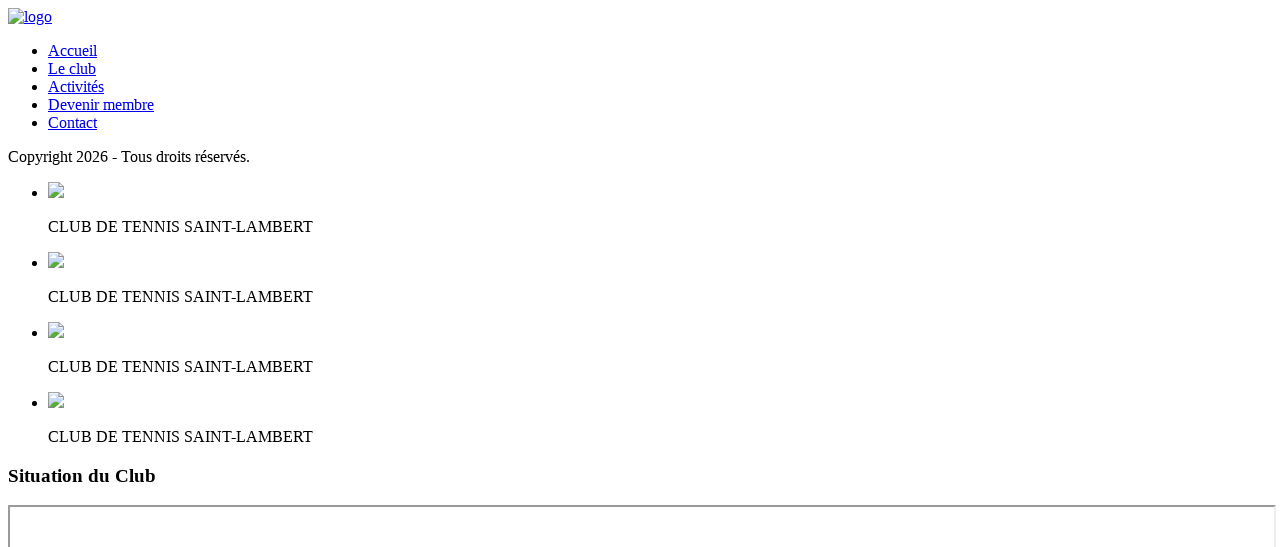

--- FILE ---
content_type: text/html; charset=utf-8
request_url: http://www.tennisstlambert.com/index.php/contact
body_size: 16245
content:


<!DOCTYPE html>
<html xmlns="http://www.w3.org/1999/xhtml" xml:lang="fr-fr" lang="fr-fr" dir="ltr">
	<head>
				<!-- Needed for Slideshow -->
<script src="http://ajax.googleapis.com/ajax/libs/jquery/1.8.3/jquery.min.js"></script>
<link rel="stylesheet" href="/templates/qualify/slideshow/responsiveslides.css" type="text/css" />	
<script type="text/javascript" src="/templates/qualify/slideshow/responsiveslides.js"></script>
<script type="text/javascript" src="/templates/qualify/modules/responsive-menu.js"></script>
<base href="http://www.tennisstlambert.com/index.php/contact" />
	<meta http-equiv="content-type" content="text/html; charset=utf-8" />
	<meta name="keywords" content="tennis saint-lambert st-lambert st lambert club quebec canada" />
	<meta name="description" content="Club de tennis de Saint-Lambert" />
	<meta name="generator" content="Joomla! - Open Source Content Management" />
	<title>Club de tennis Saint-Lambert - Contact</title>
	<link href="/templates/qualify/favicon.ico" rel="shortcut icon" type="image/vnd.microsoft.icon" />
	<link href="/media/system/css/modal.css?076564aa171cec9755b8939706870a6a" rel="stylesheet" type="text/css" />
	<link href="/media/com_attachments/css/attachments_hide.css" rel="stylesheet" type="text/css" />
	<script type="application/json" class="joomla-script-options new">{"csrf.token":"3973436f6e29862eefe410644fdd835e","system.paths":{"root":"","base":""},"system.keepalive":{"interval":840000,"uri":"\/index.php\/component\/ajax\/?format=json"},"joomla.jtext":{"JLIB_FORM_FIELD_INVALID":"Champ invalide&#160;:&#160;"}}</script>
	<script src="/media/system/js/mootools-core.js?076564aa171cec9755b8939706870a6a" type="text/javascript"></script>
	<script src="/media/system/js/core.js?076564aa171cec9755b8939706870a6a" type="text/javascript"></script>
	<script src="/media/system/js/mootools-more.js?076564aa171cec9755b8939706870a6a" type="text/javascript"></script>
	<script src="/media/system/js/modal.js?076564aa171cec9755b8939706870a6a" type="text/javascript"></script>
	<script src="/media/jui/js/jquery.min.js?076564aa171cec9755b8939706870a6a" type="text/javascript"></script>
	<script src="/media/jui/js/jquery-noconflict.js?076564aa171cec9755b8939706870a6a" type="text/javascript"></script>
	<script src="/media/jui/js/jquery-migrate.min.js?076564aa171cec9755b8939706870a6a" type="text/javascript"></script>
	<script src="/media/com_attachments/js/attachments_refresh.js" type="text/javascript"></script>
	<script src="/media/jui/js/bootstrap.min.js?076564aa171cec9755b8939706870a6a" type="text/javascript"></script>
	<!--[if lt IE 9]><script src="/media/system/js/polyfill.event.js?076564aa171cec9755b8939706870a6a" type="text/javascript"></script><![endif]-->
	<script src="/media/system/js/keepalive.js?076564aa171cec9755b8939706870a6a" type="text/javascript"></script>
	<script src="/media/system/js/punycode.js?076564aa171cec9755b8939706870a6a" type="text/javascript"></script>
	<script src="/media/system/js/validate.js?076564aa171cec9755b8939706870a6a" type="text/javascript"></script>
	<!--[if lt IE 9]><script src="/media/system/js/html5fallback.js?076564aa171cec9755b8939706870a6a" type="text/javascript"></script><![endif]-->
	<script src="/media/com_wrapper/js/iframe-height.min.js?076564aa171cec9755b8939706870a6a" type="text/javascript"></script>
	<script type="text/javascript">

		jQuery(function($) {
			SqueezeBox.initialize({});
			initSqueezeBox();
			$(document).on('subform-row-add', initSqueezeBox);

			function initSqueezeBox(event, container)
			{
				SqueezeBox.assign($(container || document).find('a.modal').get(), {
					parse: 'rel'
				});
			}
		});

		window.jModalClose = function () {
			SqueezeBox.close();
		};

		// Add extra modal close functionality for tinyMCE-based editors
		document.onreadystatechange = function () {
			if (document.readyState == 'interactive' && typeof tinyMCE != 'undefined' && tinyMCE)
			{
				if (typeof window.jModalClose_no_tinyMCE === 'undefined')
				{
					window.jModalClose_no_tinyMCE = typeof(jModalClose) == 'function'  ?  jModalClose  :  false;

					jModalClose = function () {
						if (window.jModalClose_no_tinyMCE) window.jModalClose_no_tinyMCE.apply(this, arguments);
						tinyMCE.activeEditor.windowManager.close();
					};
				}

				if (typeof window.SqueezeBoxClose_no_tinyMCE === 'undefined')
				{
					if (typeof(SqueezeBox) == 'undefined')  SqueezeBox = {};
					window.SqueezeBoxClose_no_tinyMCE = typeof(SqueezeBox.close) == 'function'  ?  SqueezeBox.close  :  false;

					SqueezeBox.close = function () {
						if (window.SqueezeBoxClose_no_tinyMCE)  window.SqueezeBoxClose_no_tinyMCE.apply(this, arguments);
						tinyMCE.activeEditor.windowManager.close();
					};
				}
			}
		};
		jQuery(function($){ $("#myTab a").click(function (e) {e.preventDefault();$(this).tab("show");});});jQuery(function($){ $("#myTabTabs").append($("<li class=\" active\"><a href=\"#basic-details\" data-toggle=\"tab\">Contact<\/a><\/li>")); });jQuery(function($){ $("#myTabTabs").append($("<li class=\"\"><a href=\"#display-form\" data-toggle=\"tab\">Formulaire de Contact<\/a><\/li>")); });jQuery(function($){ initPopovers(); $("body").on("subform-row-add", initPopovers); function initPopovers (event, container) { $(container || document).find(".hasPopover").popover({"html": true,"trigger": "hover focus","container": "body"});} });jQuery(function($){ $("#myTabTabs").append($("<li class=\"\"><a href=\"#display-misc\" data-toggle=\"tab\">Informations diverses<\/a><\/li>")); });
	</script>

 <!--[if lte IE 9]>
<link rel="stylesheet" href="/templates/qualify/css/ie8.css" type="text/css" />
<![endif]-->
<link href='http://fonts.googleapis.com/css?family=Lato' rel='stylesheet' type='text/css'>
<link rel="stylesheet" href="/templates/qualify/css/styles.css" type="text/css" />
<link rel="stylesheet" href="/templates/qualify/css/normalize.css" type="text/css" />
<link rel="stylesheet" href="/templates/qualify/css/template.css" type="text/css" />
<script type="text/javascript" src="/templates/qualify/modules/analytics.js"></script> <script type="text/javascript" src="/templates/qualify/modules/jscroll.js"></script>	
<meta name="viewport" content="width=device-width, initial-scale=1, maximum-scale=1"> 	</head>

<body class="background">

		<div id="header-w">
			<div id="header">
			<div class="logo-container">
						<div class="logo"><a href="/"><img src="/images/TCSL/logowhitesmall.png" alt="logo" /></a></div> 
			 
			</div>
			
						    
			

				<nav class="clearfix">
					<div id="nav"><ul class="nav menu mod-list">
<li class="item-101 default"><a href="/index.php" >Accueil</a></li><li class="item-102"><a href="/index.php/le-club" >Le club</a></li><li class="item-103"><a href="/index.php/activites" >Activités</a></li><li class="item-108"><a href="/index.php/devenir-membre" >Devenir membre</a></li><li class="item-104 current active"><a href="/index.php/contact" >Contact</a></li></ul>
</div>
					<a href="#" id="pull"></a>
				</nav>	
			
			
			</div> <!-- end header -->
		</div><!-- end header-w -->

		
<div class="container-fluid" id="relative">
<div id="wrapper-w"><div class="jay">Copyright 2026 - Tous droits réservés.</div><div id="wrapper">

 <!-- Slideshow -->
 <div id="firstbox" class="clearfix">
	<div id="slideshow">			 <script>
    // You can also use "$(window).load(function() {"
    $(function () {
      $("#slider4").responsiveSlides({
        auto: true,
        pager: false,
        nav: true,
        speed: 500,
        namespace: "callbacks",
        before: function () {
          $('.events').append("<li>before event fired.</li>");
        },
        after: function () {
          $('.events').append("<li>after event fired.</li>");
        }
      });

    });
</script>

 


    <div class="callbacks_container">
      <ul class="rslides" id="slider4">

		<li><img src="/images/TCSL/headerimg_plain.jpg" /> <p class="caption">CLUB DE TENNIS SAINT-LAMBERT </p></li>
				<li><img src="/images/TCSL/HeaderCount.png" /><p class="caption">CLUB DE TENNIS SAINT-LAMBERT</p></li>
				<li><img src="/images/TCSL/headerclub.png" /><p class="caption">CLUB DE TENNIS SAINT-LAMBERT</p></li>
				<li><img src="/images/TCSL/headerterrace.png" /><p class="caption">CLUB DE TENNIS SAINT-LAMBERT</p></li>
				
										
	  </ul>
    </div>


	</div>
	
		
	
</div>	
<!-- END Slideshow -->	


		  		
	
	<div id="main-content">	
    
<!-- Left Sidebar -->		  
    			<div id="leftbar-w">
			<div id="sidebar">	<div class="module">
        <div class="inner">
				<div class="h3c"><div class="h3r"><div class="h3l"><h3 class="module-title">Situation du Club</h3></div></div></div>
			    <div class="module-body">
	        <iframe onload="iFrameHeight(this)"	id="blockrandom-107"
	name=""
	src="https://www.google.com/maps/embed?pb=!1m18!1m12!1m3!1d2796.226647605179!2d-73.50705848436172!3d45.50551593870646!2m3!1f0!2f0!3f0!3m2!1i1024!2i768!4f13.1!3m3!1m2!1s0x4cc91ad616e5ccef%3A0x8788042ce01b1658!2s625+Avenue+Curzon%2C+Saint-Lambert%2C+QC+J4P+2V9!5e0!3m2!1sen!2sca!4v1547605234637&quot; width=&quot;200&quot; height=&quot;600&quot; frameborder=&quot;0&quot; style=&quot;border:0&quot; allowfullscreen&gt;"
	width="100%"
	height="200"
	scrolling="auto"
	frameborder="1"
	title="Situation du Club"
	class="wrapper" >
	Pas d'Iframe</iframe>
        </div>
        </div>
	</div>
	</div>
			</div>
    	  

<!-- Center -->	
	<div id="centercontent_one"> 
	<div class="clearpad">
<div class="contact" itemscope itemtype="https://schema.org/Person">
	
	
	
	
	
	
	
	
			
						
<ul class="nav nav-tabs" id="myTabTabs"></ul>
<div class="tab-content" id="myTabContent">						
<div id="basic-details" class="tab-pane active">
		
					<div class="thumbnail pull-right">
				<img src="/images/TCSL/Contact-us.png" alt="Club de tennis Saint-Lambert" itemprop="image" />			</div>
		
		
		<dl class="contact-address dl-horizontal" itemprop="address" itemscope itemtype="https://schema.org/PostalAddress">
			<dt>
			<span class="jicons-icons">
				<img src="/media/contacts/images/con_address.png" alt="Adresse: " />			</span>
		</dt>

					<dd>
				<span class="contact-street" itemprop="streetAddress">
					625 Av Curzon					<br />
				</span>
			</dd>
		
					<dd>
				<span class="contact-suburb" itemprop="addressLocality">
					Saint-Lambert					<br />
				</span>
			</dd>
							<dd>
				<span class="contact-state" itemprop="addressRegion">
					QC					<br />
				</span>
			</dd>
							<dd>
				<span class="contact-postcode" itemprop="postalCode">
					J4P 2T9					<br />
				</span>
			</dd>
						<dd>
			<span class="contact-country" itemprop="addressCountry">
				Canada				<br />
			</span>
		</dd>
			

	<dt>
		<span class="jicons-icons">
			<img src="/media/contacts/images/con_tel.png" alt="Téléphone: " />		</span>
	</dt>
	<dd>
		<span class="contact-telephone" itemprop="telephone">
			450-671-3231		</span>
	</dd>
</dl>

		
					
</div>			
									
<div id="display-form" class="tab-pane">
		
		<div class="contact-form">
	<form id="contact-form" action="/index.php/contact" method="post" class="form-validate form-horizontal well">
															<fieldset>
											<legend>Send an Email</legend>
																<div class="control-group field-spacer">
			<div class="control-label">
			<span class="spacer"><span class="before"></span><span class="text"><label id="jform_spacer-lbl" class=""><strong class="red">*</strong> Required field</label></span><span class="after"></span></span>					</div>
		<div class="controls"> </div>
</div>
											<div class="control-group">
			<div class="control-label">
			<label id="jform_contact_name-lbl" for="jform_contact_name" class="hasPopover required" title="Nom" data-content="Votre nom">
	Nom<span class="star">&#160;*</span></label>
					</div>
		<div class="controls"><input type="text" name="jform[contact_name]" id="jform_contact_name"  value="" class="required" size="30"       required aria-required="true"      />
</div>
</div>
											<div class="control-group">
			<div class="control-label">
			<label id="jform_contact_email-lbl" for="jform_contact_email" class="hasPopover required" title="E-mail" data-content="Adresse e-mail du contact">
	E-mail<span class="star">&#160;*</span></label>
					</div>
		<div class="controls"><input type="email" name="jform[contact_email]" class="validate-email required" id="jform_contact_email" value=""
 size="30"    autocomplete="email"    required aria-required="true"  /></div>
</div>
											<div class="control-group">
			<div class="control-label">
			<label id="jform_contact_emailmsg-lbl" for="jform_contact_emailmsg" class="hasPopover required" title="Sujet" data-content="Saisir ici le sujet de votre message.">
	Sujet<span class="star">&#160;*</span></label>
					</div>
		<div class="controls"><input type="text" name="jform[contact_subject]" id="jform_contact_emailmsg"  value="" class="required" size="60"       required aria-required="true"      />
</div>
</div>
											<div class="control-group">
			<div class="control-label">
			<label id="jform_contact_message-lbl" for="jform_contact_message" class="hasPopover required" title="Message" data-content="Saisir ici votre message.">
	Message<span class="star">&#160;*</span></label>
					</div>
		<div class="controls"><textarea name="jform[contact_message]" id="jform_contact_message"  cols="50"  rows="10" class="required"      required aria-required="true"     ></textarea></div>
</div>
									</fieldset>
														<div class="control-group">
			<div class="controls">
				<button class="btn btn-primary validate" type="submit">Envoyer</button>
				<input type="hidden" name="option" value="com_contact" />
				<input type="hidden" name="task" value="contact.submit" />
				<input type="hidden" name="return" value="" />
				<input type="hidden" name="id" value="1:club-de-tennis-saint-lambert" />
				<input type="hidden" name="3973436f6e29862eefe410644fdd835e" value="1" />			</div>
		</div>
	</form>
</div>

					
</div>			
	
	
	
	
									
<div id="display-misc" class="tab-pane">
		
		<div class="contact-miscinfo">
			<dl class="dl-horizontal">
				<dt>
					<span class="jicons-icons">
					<img src="/media/contacts/images/con_info.png" alt="Informations diverses: " />					</span>
				</dt>
				<dd>
					<span class="contact-misc">
						<p style="margin: 0px; line-height: normal; font-family: Calibri;">Accès au stationnement dans le prolongement de l'avenue Curzon. Le club de tennis se trouve derrière la plaine de jeux.</p>					</span>
				</dd>
			</dl>
		</div>

					
</div>			
			
</div>	
	</div>
</div>	
				</div>		
	
<!-- Right Sidebar -->	
    	
	
		<div class="clr"></div>
    </div>   		

<!-- TABS -->		

<div id="box">
<div id="right"></div> 

   
   
</div> 
<!-- END TABS -->	
</div><!-- wrapper end -->
	<div id="bottomwide">
		<div id="bottom" class="clearfix">
			<div class="user1">		<div class="moduletable">
						

<div class="custom"  >
	<p> </p>
<p><a title="Balle Jaune" href="https://ballejaune.com/club/tennis-saint-lambert" target="_blank"><img src="/images/TCSL/bj.png" alt="" width="184" height="39" /></a></p>
<p>Réservation de terrains, liste des </p>
<p>membres ...</p></div>
		</div>
	</div>
			<div class="user2">		<div class="moduletable">
						

<div class="custom"  >
	<p> <a title="Sergetti - La science du recordage" href="https://sergetti.com/" target="_blank" rel="noopener noreferrer"><img src="/images/TCSL/Sergetti-Logo_Sous-Titre_FR_Bleu.png" alt="" width="644" height="141" /></a></p></div>
		</div>
	</div>
			<div class="user2">		<div class="moduletable">
						

<div class="custom"  >
	<p class="veteran"><a style="text-decoration: none; color: #ffffff;" title="Le circuit pour les 35 ans et plus" href="http://www.tennis-veterans-quebec.com/">Association des vétérans de tennis du Québec</a></p></div>
		</div>
	</div>
		</div>
			<div class="tgwide" ><div id="tg"></div></div>
			<div style="display:none;" class="nav_up" id="nav_up"></div>			
	</div>
	</div><!--/.relative -->
	</div><!--/.fluid-container -->
</body>
</html>